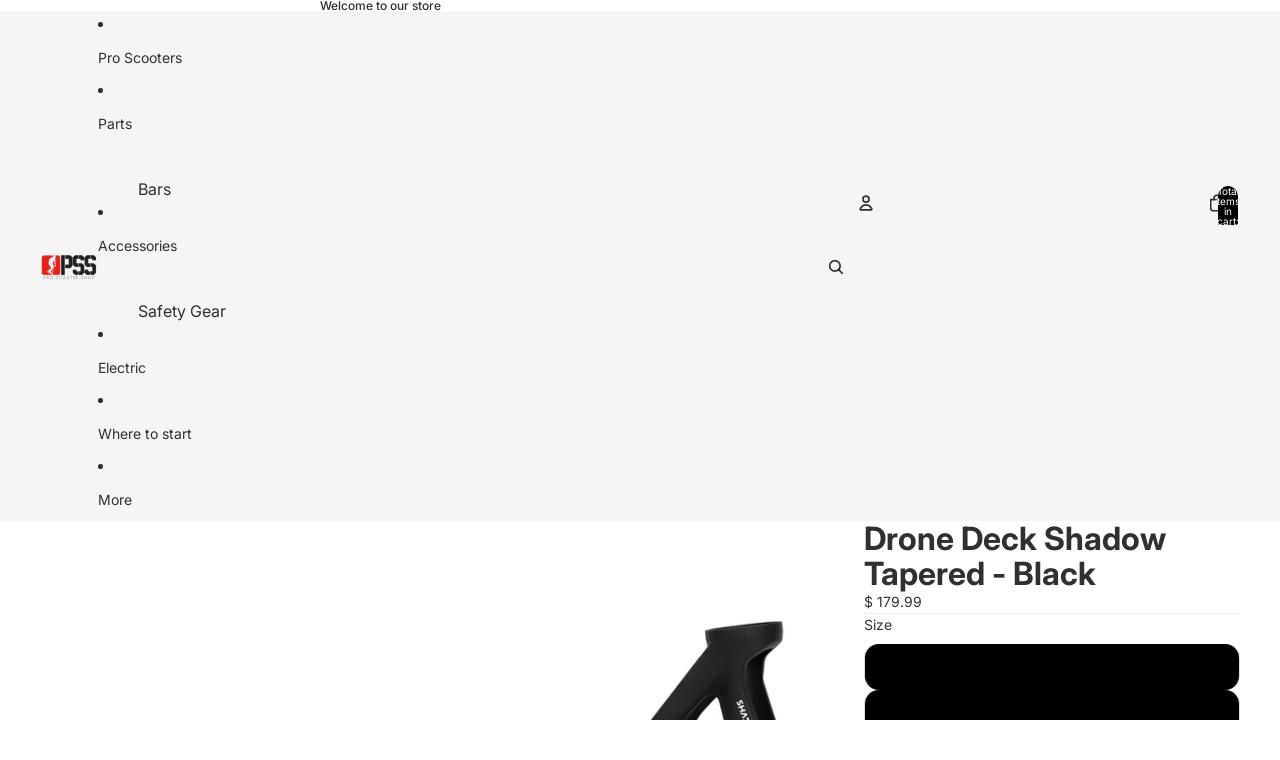

--- FILE ---
content_type: text/javascript
request_url: https://www.proscootershop.com/cdn/shopifycloud/shop-js/modules/v2/client.shop-login-button_DeIztwXF.en.esm.js
body_size: 1707
content:
import{i as e,C as o,E as t,h as n,R as i,u as r,l as s,o as a,G as l,d as c,b as u,A as d,c as p,H as h,J as g,y as m,T as f,K as S,L as v,q as w,_,M as b,N as y,O as C,Q as I,U as x,V as T,W,X as O,Y as k,Z as A,a0 as M,k as N}from"./chunk.common_Cbph3Kss.esm.js";import{A as P}from"./chunk.modal_DKumMAJ1.esm.js";const U={loginWithShop:"default",loginWithShopEmbed:"embed",loginWithShopSelfServe:"self_serve_customer_accounts",loginWithShopClassicCustomerAccounts:"classic_customer_accounts",loginWithShopPrequal:"shop_pay_installments_prequal",loginWithShopPaymentRequest:"payment_request",loginWithShopCheckoutExtension:"default",loginWithShopCheckoutModal:"checkout_modal",loginWithShopShopWeb:"",shopCashOffers:"shop_cash_offers"};function B({analyticsContext:e="loginWithShop",checkoutToken:o,checkoutVersion:t,flowVersion:n,shopId:i,source:r,uxMode:s}){return{analyticsContext:e,checkoutVersion:t,checkoutToken:o,flow:U[e],flowVersion:n,shopId:i,source:r,uxMode:s}}const L=["loginWithShop"],E=o=>{var{action:i,activatorId:U,analyticsContext:B="loginWithShop",anchorTo:E,autoOpen:q,bordered:R,email:V,emailInputSelector:j,experiments:H,firstname:G,fullWidth:K,hideButton:z,lastname:D,persistAfterSignIn:F=!0,proxy:$=!1,uxMode:J="iframe",version:Q}=o,X=t(o,["action","activatorId","analyticsContext","anchorTo","autoOpen","bordered","email","emailInputSelector","experiments","firstname","fullWidth","hideButton","lastname","persistAfterSignIn","proxy","uxMode","version"]);const{dispatch:Y}=r(),{notify:Z}=s(),{trackPageImpression:ee,trackUserAction:oe}=a(),{translate:te}=l(),[ne,ie]=c(!0),{instanceId:re}=u(),se=d(U?p.getElementById(U):null),ae=d(null),le=d(null),ce=d(null),[ue,de]=c(),pe=h({defaultUxMode:"redirect",uxMode:J}),{getSubmittedEmail:he,updateEmailToPost:ge,updateNamesToPost:me}=g({email:V,emailInputSelector:j,iframeRef:le});m((()=>{me(G,D)}),[G,D,me]);const fe=f((()=>{const e=e=>_(void 0,[e],void 0,(function*({detail:e}){de(void 0);const o=e.email;yield ge(o)}));return{requestShow:e,start:e}}),[ge]);S(fe),m((()=>{var e,o;i&&("follow"===i?null===(e=console.warn)||void 0===e||e.call(console,"[Sign in with Shop] The action prop is deprecated, please use <shop-follow-button> instead."):null===(o=console.warn)||void 0===o||o.call(console,`[Sign in with Shop] Received deprecated attribute: action, "${i}"`))}),[i,Z]),m((()=>{z||ee({page:"SIGN_IN_WITH_SHOP_BUTTON"})}),[z,ee]);const Se=v({storefrontOrigin:X.storefrontOrigin}),ve=w((e=>_(void 0,void 0,void 0,(function*(){const{email:o,givenName:t,userInteracted:n}=e;let i;F||ie(!1),n||(i=te("shopLoginButton.toast.action"));let r=te("shopLoginButton.toast.default");t&&(r=te("shopLoginButton.toast.user",{user:t}));const s={actionText:i,analyticsTraceId:re,flow:X.flow,subText:o,text:r};L.includes(B)?b(s):"windoid"===pe&&y(C,s),yield Se(e)}))),[pe,B,re,F,X.flow,te,Se]),we="loginWithShopPrequal"===B?{disableSignUp:!1,flow:"prequal",flowVersion:"unspecified",hideCopy:!1,isCompactLayout:!1,proxy:!0}:{},_e=f((()=>{var e;return void 0!==Q&&(null===(e=console.warn)||void 0===e||e.call(console,`[Sign in with Shop] Received deprecated attribute: version, "${Q}"`)),$||"2"===Q}),[$,Q]),{authorizeUrl:be,getAuthorizeUrl:ye}=I(Object.assign(Object.assign(Object.assign({analyticsContext:B,error:ue,experiments:H},X),{proxy:_e,uxMode:pe}),we)),Ce=w((({code:e})=>{var o;switch(e){case"server_error":b({analyticsTraceId:re,flow:X.flow,text:te("shopLoginButton.subject_mapping_error"),variant:"error"});break;case"retriable_server_error":ue===e&&(null===(o=le.current)||void 0===o||o.reload()),de(e)}}),[ue,re,X.flow,te]),Ie=x({handleClose:()=>{Y({type:"windoidClosed"})},handleComplete:ve,handleError:Ce,handleOpen:()=>{Y({type:"windoidOpened"})},windoidRef:ce}),xe=w((o=>{switch(pe){case"windoid":ce.current=T(o,Ie);break;case"redirect":e.location.href=o}}),[pe,Ie]),Te=w((()=>{oe({userAction:"SIGN_IN_WITH_SHOP_BUTTON_CLICK"}),xe(be)}),[be,xe,oe]),We=W(Te,150,!0),Oe=w((()=>{var e;oe({userAction:"SIGN_IN_WITH_SHOP_PROMPT_CHANGE_CLICK"}),null===(e=null==le?void 0:le.current)||void 0===e||e.close({dismissMethod:"prompt_change",reason:"user_prompt_change_clicked"})}),[oe]),ke=O({getAuthorizeUrl:ye,getEmail:he,iframeRef:le,openWindoid:xe}),Ae=z||se.current||!ne?null:n(A,{bordered:R,fullWidth:K,onClick:We,ref:ae,children:te("shopLoginButton.continue",{shop:n(k,{})})}),Me="iframe"===pe,Ne=se.current?se:ae,Pe=Me?Ne:void 0,Ue=f((()=>Me?be:ye({uxRole:"prompt"})),[be,ye,Me]),Be=Me||M()?"default":"wide",Le=f((()=>{const o=!(void 0===e||!e.Shopify||!e.Shopify.SignInWithShop)&&["initCustomerAccounts","initCustomerAccountsSignUp","initShopForNewCustomerAccounts"].some((o=>"function"==typeof e.Shopify.SignInWithShop[o]));return"windoid"!==pe&&"redirect"!==pe||o}),[pe]);return n(N,{children:[Ae,Le&&n(P,{activator:Pe,anchorTo:E,autoOpen:q&&!ce.current,onComplete:ve,onError:Ce,onPromptChange:Oe,onPromptContinue:ke,proxy:_e,ref:le,src:Ue,modalType:Be,variant:"default"})]})},q=e=>_(void 0,void 0,void 0,(function*(){return{shopLoginButton:{title:"Sign in with Shop",continue:"Sign in with {shop}",toast:{default:"Signed in with Shop",user:"Signed in as {user}",action:"Switch"},subject_mapping_error:"To sign in with this email, continue without Shop."}}}));o((e=>{var{element:o}=e,r=t(e,["element"]);return n(i,{element:o,featureName:"ShopLoginButton",getFeatureDictionary:q,monorailProps:B(r),children:n(E,Object.assign({},r))})}),{methods:["requestShow","start","showToast"],name:"shop-login-button",props:{action:"string",activatorId:"string",analyticsContext:"string",anchorTo:"string",apiKey:"string",autoOpen:"boolean",avoidPayAltDomain:"boolean",bordered:"boolean",checkoutVersion:"string",clientId:"string",codeChallenge:"string",codeChallengeMethod:"string",consentChallenge:"string",disableSignUp:"boolean",email:"string",emailInputSelector:"string",experiments:"string",firstname:"string",flow:"string",flowVersion:"string",fullWidth:"boolean",hideButton:"boolean",keepModalOpen:"boolean",lastname:"string",persistAfterSignIn:"boolean",popUpFeatures:"string",popUpName:"string",proxy:"boolean",proxyCoreIdp:"boolean",redirectType:"string",redirectUri:"string",requireVerification:"boolean",responseMode:"string",responseType:"string",returnUri:"string",scope:"string",source:"string",state:"string",storefrontDomain:"string",uxMode:"string",version:"string"},shadow:"open"});
//# sourceMappingURL=client.shop-login-button_DeIztwXF.en.esm.js.map
